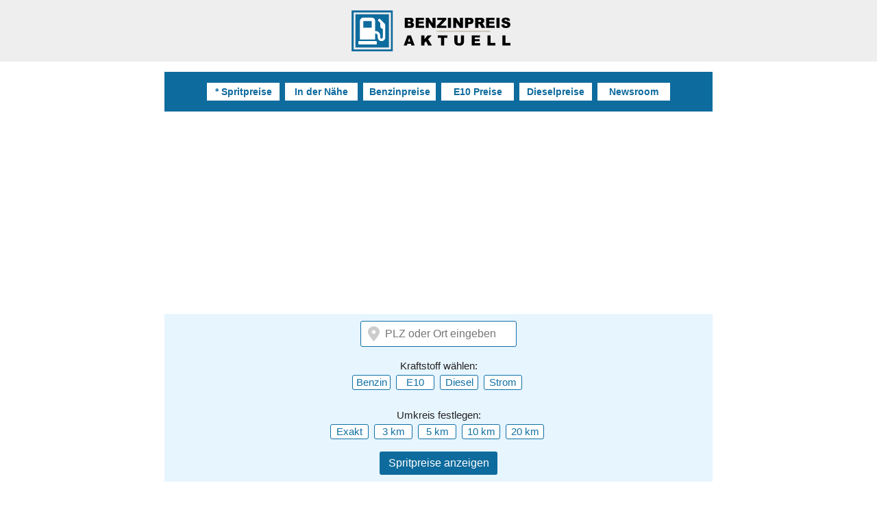

--- FILE ---
content_type: text/html; charset=UTF-8
request_url: https://www.benzinpreis-aktuell.de/
body_size: 5217
content:
<!DOCTYPE html>
<html lang="de">
<head>
<meta name="viewport" content="width=device-width, initial-scale=1.0, minimum-scale=1, maximum-scale=6"><meta name="theme-color" content="#fff"><link rel="icon" href="img/favi24.png"><link rel="manifest" href="/manifest.json"><link rel="preload" href="js/ba_1.00.js?v=15" as="script"><link type="text/css" href="css/bapured.css?u=A7" rel="stylesheet"><script async src="https://pagead2.googlesyndication.com/pagead/js/adsbygoogle.js?client=ca-pub-5434334717643549" crossorigin="anonymous"></script><title>Benzinpreis Aktuell ► Super, E10 & Diesel LIVE vergleichen</title>
<meta name="description" content="Aktuelle Preise von 15000 ⛽ Tankstellen vergleichen. Benzinpreis-Aktuell.de: Spritpreis Vergleich für Super, E10 und Diesel seit 2008. Jetzt billiger tanken!">
<meta name="robots" content="index,follow">
<script>var _paq = window._paq = window._paq || [];
  _paq.push(['trackPageView']);
  _paq.push(['enableLinkTracking']);
  (function() {
    var u="//www.benzinpreis-aktuell.de/analyse/matomo/";
    _paq.push(['setTrackerUrl', u+'matomo.php']);
    _paq.push(['setSiteId', '1']);
    var d=document, g=d.createElement('script'), s=d.getElementsByTagName('script')[0];
    g.async=true; g.src=u+'matomo.js'; s.parentNode.insertBefore(g,s);
  })();</script><link rel="canonical" href="https://www.benzinpreis-aktuell.de/">
<meta property="og:title" content="Aktuelle Benzinpreise &amp; Dieselpreise in Deutschland | Billig tanken">
<meta property="og:description" content="Aktuelle Preise von 15000 ⛽ Tankstellen vergleichen. Benzinpreis-Aktuell.de: Spritpreis Vergleich für Super, E10 und Diesel seit 2008. Jetzt billiger tanken!">
<meta property="og:type" content="website">
<meta property="og:url" content="https://www.benzinpreis-aktuell.de">
<meta property="og:image" content="https://www.benzinpreis-aktuell.de/opengraph/benzinpreis-aktuell-de.webp">
<meta property="og:image:type" content="image/webp">
<meta property="og:image:width" content="1200">
<meta property="og:image:height" content="630">
<meta name="twitter:site" content="@SpritpreiseDE">
<meta name="twitter:card" content="summary_large_image"></head>
<body id="benzinpreis-aktuell-de">
<div id="top"></div><div id="happening"></div><div id="header-ba"><div class="header header-a"><a href="./"><img src="img/benzinpreis_aktuell_de_v25.svg" alt="Benzinpreis-Aktuell.de" title="Benzinpreis-Aktuell.de - Spritpreise vergleichen" class="logo"></a></div></div><!--<div class="r89-desktop-billboard-atf"></div>--><div id="nav24top" class="nav24x"><nav class="nav24i"><a href="./" title="Benzinpreis Aktuell">* Spritpreise</a>
<a href="umgebung" title="Geöffnete Tankstellen in meiner Nähe">In der Nähe</a>
<a href="benzinpreise" title="Benzinpreise Deutschland">Benzinpreise</a>
<a href="e10-entwicklung" title="E10 Preise Deutschland">E10 Preise</a>
<a href="dieselpreise" title="Dieselpreise Deutschland">Dieselpreise</a>
<a href="newsroom" title="Newsroom">Newsroom</a>
</nav></div><div id="spritpreis-vergleich" class="baout2">
<header class="mt_24">
<div id="searchengine">
<div id="searchinner" class="centerit">
<input type="search" id="searchbeta" placeholder="PLZ oder Ort eingeben" value="">
<input id="searchbetahidden" type="hidden" value="">
<div id="searchbetar"></div>
<strong class="nextsb">Kraftstoff wählen:</strong>
<div class="selector">
 <span class="selecte select-sorte " title="Benzinpreise vergleichen">Benzin</span>
 <span class="selecte select-sorte " title="E10-Preise vergleichen">E10</span>
 <span class="selecte select-sorte " title="Dieselpreise vergleichen">Diesel</span>
 <span class="selecte select-sorte " title="Ladesäulen anzeigen">Strom</span>
</div>
<strong class="nextsb">Umkreis festlegen:</strong>
<div class="selector">
 <span class="selecte select_xs select-uk " data-uk="0">Exakt</span>
 <span class="selecte select_xs select-uk " data-uk="3">3 km</span>
 <span class="selecte select_xs select-uk " data-uk="5">5 km</span>
 <span class="selecte select_xs select-uk " data-uk="10">10 km</span>
 <span class="selecte select_xs select-uk " data-uk="20">20 km</span>
</div>
<button id="searchpricesbeta" class="tfx2 newbtn">Spritpreise anzeigen</button>
</div>
<div id="searchrequest"></div>
</div>
<aside style="border:1px solid #0e6b9d;padding:18px;background:#ffff7f;border-radius:4px;margin:24px auto;text-align:center">
<strong style="font-weight:bold;font-size:110%;line-height:1.25;display:block;margin-bottom:16px">Jahresende heißt: Vergleichen, wechseln und sparen!</strong>
<ul>
<li style="display:inline-block"><a title="Jetzt KFZ-Versicherungen vergleichen" style="padding:6px;background:#eb0076;color:#fff;font-weight:bold;margin-right:6px" href="https://www.tarifcheck.com/GX3l2Xl" target="_blank">KFZ Versicherung</a></li>
<li style="display:inline-block"><a title="Jetzt Strompreise vergleichen" style="padding:6px;background:#eb0076;color:#fff;font-weight:bold;margin-right:6px" href="https://a.check24.net/misc/click.php?pid=116314&aid=18&deep=stromanbieter-wechseln&cat=1">Strom</a></li>
<li style="display:inline-block"><a title="Jetzt Preise von Gas-Anbietern vergleichen" style="padding:6px;background:#eb0076;color:#fff;font-weight:bold;margin-right:6px" href="https://a.check24.net/misc/click.php?pid=116314&aid=18&deep=gasanbieter-wechseln&cat=3">Gas</a></li>
</ul>
</aside><h1 class="h2024a">Benzinpreise Aktuell</h1>
<ul class="spritpreise-3 centerit">
<li class="bb blue tfx2">SUPER<strong class="p3">1.78 €</strong></li>
<li class="bb green tfx2">E10<strong class="p3">1.72 €</strong></li>
<li class="bb redb tfx2">DIESEL<strong class="p3">1.67 €</strong></li>
</ul>
</header>
<p class="sxi centerit">
Im bundesweiten Schnitt kostet Super Benzin aktuell 1,78 €, für E10 zahlt man 1,72 € und Diesel
kostet 1,67 € pro Liter. Die Spritpreise werden alle fünf Minuten aktualisiert. Beachten Sie auch den <a href="trend" title="24 Stunden Trend Spritpreise">24-Stunden Trend</a>! 
</p>
<section>
<h2 class="h2024a">Benzinpreise der letzten 14 Tage*</h2>
<table class="stbl">
 <thead>
  <tr>
   <th>Datum</th>
   <th>Benzin</th>
   <th>E10</th>
   <th>Diesel</th> 
  </tr>
 </thead>
 <tbody>
<tr>
	<td><time datetime="2026-01-16">Heute*</time></td>
	<td>1,724 €</td>
	<td>1,670 €</td>
	<td>1,578 €</td>
	</tr><tr> 
	<td><time datetime="2026-01-15">15.01.2026</time></td>
	<td>1,790 €</td>
	<td>1,734 €</td>
	<td>1,684 €</td>
	</tr><tr> 
	<td><time datetime="2026-01-14">14.01.2026</time></td>
	<td>1,789 €</td>
	<td>1,732 €</td>
	<td>1,676 €</td>
	</tr><tr> 
	<td><time datetime="2026-01-13">13.01.2026</time></td>
	<td>1,785 €</td>
	<td>1,728 €</td>
	<td>1,671 €</td>
	</tr><tr> 
	<td><time datetime="2026-01-12">12.01.2026</time></td>
	<td>1,783 €</td>
	<td>1,727 €</td>
	<td>1,673 €</td>
	</tr><tr> 
	<td><time datetime="2026-01-11">11.01.2026</time></td>
	<td>1,788 €</td>
	<td>1,731 €</td>
	<td>1,677 €</td>
	</tr><tr> 
	<td><time datetime="2026-01-10">10.01.2026</time></td>
	<td>1,781 €</td>
	<td>1,726 €</td>
	<td>1,672 €</td>
	</tr><tr> 
	<td><time datetime="2026-01-09">09.01.2026</time></td>
	<td>1,773 €</td>
	<td>1,718 €</td>
	<td>1,665 €</td>
	</tr><tr> 
	<td><time datetime="2026-01-08">08.01.2026</time></td>
	<td>1,767 €</td>
	<td>1,711 €</td>
	<td>1,660 €</td>
	</tr><tr> 
	<td><time datetime="2026-01-07">07.01.2026</time></td>
	<td>1,771 €</td>
	<td>1,715 €</td>
	<td>1,665 €</td>
	</tr><tr> 
	<td><time datetime="2026-01-06">06.01.2026</time></td>
	<td>1,773 €</td>
	<td>1,716 €</td>
	<td>1,666 €</td>
	</tr><tr> 
	<td><time datetime="2026-01-05">05.01.2026</time></td>
	<td>1,774 €</td>
	<td>1,716 €</td>
	<td>1,664 €</td>
	</tr><tr> 
	<td><time datetime="2026-01-04">04.01.2026</time></td>
	<td>1,770 €</td>
	<td>1,714 €</td>
	<td>1,659 €</td>
	</tr><tr> 
	<td><time datetime="2026-01-03">03.01.2026</time></td>
	<td>1,770 €</td>
	<td>1,712 €</td>
	<td>1,658 €</td>
	</tr><tr> 
	<td><time datetime="2026-01-02">02.01.2026</time></td>
	<td>1,759 €</td>
	<td>1,703 €</td>
	<td>1,648 €</td>
	</tr><tr> 
	<td><time datetime="2026-01-01">01.01.2026</time></td>
	<td>1,748 €</td>
	<td>1,691 €</td>
	<td>1,638 €</td>
	</tr> 
</tbody>
</table>
<p class="sxi centerit"><strong class="isstrong">WICHTIGER HINWEIS:</strong> Da es im Monat September einen Fehler in unserem System gab, wurden zuletzt 0-Werte (0,000 €) für die vergangenen 14 Tage
ausgegeben. Das System wurde nun aktualisiert, die Spritpreise der vergangenen 14 Tage stehen wieder zur Verfügung. Bitte beachten Sie, dass es sich aktuell nur um gerundete Werte handelt. Ab dem
10. Oktober stellen wir Ihnen wieder exakte Preisdaten zur Verfügung. Siehe auch: <a href="benzinpreise">Benzinpreise</a> und <a href="dieselpreise">Dieselpreise</a>.</p> 
<p class="sxi centerit">Hinweis*: die Benzinpreise von heute werden alle 15 Minuten aktualisiert und sind erst am Folgetag fix. Statistiken, Diagramme und Prognosen finden Sie 
auch unter folgenden Links:</p>
<nav class="subnavi">
<a href="heute" title="Spritpreise heute">Preisentwicklung Heute</a> 
<a href="trend" title="24 Stunden Trend">24 Stunden Trend</a>
<a href="super-benzin-24" title="Benzinpreise Trend 24 Monaten">Benzinpreise 36 Monate</a>
<a href="super-e10-24" title="E10-Preise Trend 24 Monaten">E10-Preise 36 Monate</a>
<a href="diesel-24" title="Dieselpreise Trend 24 Monaten">Dieselpreise 36 Monate</a>
</nav>
</section>
<article class="chargersquares"> 
<h3 class="h2024a">Über Benzinpreis-Aktuell</h3>
<p>Mit <strong class="isstrong">Benzinpreis Aktuell</strong> finden Sie die <a href="umgebung" title="Tankstellen in meiner Nähe anzeigen">die günstigste Tankstelle in Ihrer Nähe</a>. Seit über 15 Jahren vergleichen Sie mit uns
die <strong class="isstrong">aktuellen Diesel-, E10- und Benzinpreise</strong> an über 15000 Tankstellen in Deutschland.</p>
<p>Durch die Anbindung an die offizielle
<a href="https://www.bundeskartellamt.de/DE/Aufgaben/MarkttransparenzstelleFuerKraftstoffe/TankApps/tankapps_node.html" target="_blank">Markttransparenzstelle für Kraftstoffpreise</a> (kurz: MTS-K), können Sie bei uns
<strong class="isstrong">alle Kraftstoffpreise in Echtzeit</strong> abfragen und vergleichen. Darüber hinaus bieten wir Ihnen viele Statistiken, Prognosen, Zusatzinfos und einen
einfachen <a href="spritrechner-online" title="Spritrechner für die Berechnung von Fahrtosten">Spritrechner</a>. 
</p>
<p>Auch das Thema <strong class="isstrong">E-Mobilität</strong> gewinnt bei uns mehr und mehr an Bedeutung. Auf Datenbasis der <a href="https://www.bundesnetzagentur.de/DE/Fachthemen/ElektrizitaetundGas/E-Mobilitaet/start.html">
Bundesnetzagentur</a> können Sie bei uns daher nicht nur die Tankstellenpreise abfragen, sondern auch <a href="ladepunkt-finder">Ladepunkte finden</a>.</p> 
<p>Kurz: Mit Benzinpreis-Aktuell können Sie nicht nur die <strong class="isstrong">günstigste Tankstelle in Ihrer Nähe finden</strong>, sondern auch feststellen,
zu welcher Tageszeit die Spritpreise am billigsten sind. 
<p>Benzinpreis-Aktuell.de bietet eine umfassende Übersicht über die <a href="https://www.benzinpreis-aktuell.de">aktuellen Kraftstoffpreise</a> in Deutschland und <a href="kraftstoffpreise-europa">Europa</a>. Die Seite enthält Informationen zu den durchschnittlichen Preisen für Benzin, Diesel und E10, die regelmäßig aktualisiert werden. Sie zeigt auch regionale <a href="trend">Preisunterschiede und Trends</a> wie die tageszeitabhängige Schwankung der Kraftstoffpreise.</p>
</article>
<section class="chargersquares">
<h3 class="h2024a">FAQ Spritpreise Deutschland</h3>
<p><strong class="isstrong">Frage: Was kostet Benzin in Deutschland?</strong><br> 
Antwort: Der Benzinpreis liegt im Schnitt bei 1.78 € pro Liter.</p>
<p><strong class="isstrong">Frage: Was kostet Super E10 in Deutschland?</strong><br> 
Antwort: Aktuell zahlt man im Schnitt 1.72 Euro für einen Liter Super E10.</p>
<p><strong class="isstrong">Kann mein Auto E10 tanken?</strong><br>
Antwort: Grundsätzlich können PKWs, die Benzin tanken und nach 2012 produziert wurden, auch mit E10 betankt werden. Weitere Infos erhalten Sie bei der <a href="https://www.dat.de/e10/" target="_blank">DAT</a>.</p>
<p><strong class="isstrong">Frage: Was kostet Diesel in Deutschland?</strong><br> 
Antwort: Aktuell zahlt man im Schnitt 1.67 Euro für einen Liter Diesel.</p>
</section>
<nav class="chargersquares"><h4 class="h2024a">Auch interessant</h4><div class="subnavi">
<a href="trend">24 Stunden Trend</a><a href="umgebung">Spritpreise in der Nähe</a><a href="spritrechner-online">Spritrechner</a><a href="wo-billig-tanken">Wo tankt man aktuell billig?</a>
<a href="artikel-143-neues-nummernschild-online-beantragen-alle-schritte-von-der-bestellung-bis-zur-montage.html">BLOG: Neues Nummernschild online beantragen: Alle Schritte von der Bestellung bis zur Montage</a><a href="artikel-142-mobilitaetswende-privat-was-sich-im-alltag-aendert-wenn-das-eigene-auto-nicht-mehr-vor-der-tuer-steht.html">BLOG: Mobilitätswende privat: Was sich im Alltag ändert, wenn das eigene Auto nicht mehr vor der Tür steht</a></div></nav><div class="r89-desktop-InContent"></div><div class="r89-mobile-rectangle-infinite"></div><!-- Ende Bouter --></div>
<div id="footer2">
<footer>
   <div id="footer2i">
   <h3 id="mehr-angebote">NAVIGATION</h3>
   <div class="footy">
   <h4>Quick-Links</h4>
   <nav>
   <a href="./" title="Benzinpreise Aktuell">Startseite | PLZ-Suche</a>
   <a href="heute">Tagesverlauf</a>
   <a href="trend">24 Stunden Trend</a>
   <a href="spritrechner-online">Spritrechner online</a>
   <a href="spritrechner">Fahrtkosten & Routenplan</a>
   <a href="ortsliste">Orte & Tankstellen</a>
   </nav>
   </div> 
       <div class="footy">
   <h4>Kraftstoffpreise</h4>
   <nav>
   <a href="benzinpreise">Benzinpreise</a>
   <a href="e10-entwicklung">E10 Preise</a>
   <a href="dieselpreise">Dieselpreise</a>
   <a href="umgebung">Spritpreise in der Nähe</a>
   <a href="wo-billig-tanken">118 Städte im Vergleich</a>
   <a href="kraftstoffpreise-europa">Spritpreise in Europa</a>
   </nav>
   </div>
   <div class="footy">
   <h4>Infos & News</h4>
   <nav>
   <a href="newsroom">Blog & Newsroom</a>
   <a href="app">Spritpreise App</a>
   <a href="germany-current-prices-fuel-gasoline" lang="en">Infos in english language</a>
   <a href="info-en" lang="en">Other languages</a>
   </nav>
   </div>
   <div class="footy">
   <h4>Kontakt und Rechtliches</h4>
   <nav>
   <a href="about-us">Über uns</a>
   <a href="kontakt">Kontakt</a>
   <a href="impressum">Impressum</a>
   <a href="datenschutz">Datenschutz</a>
   </nav>
   </div>
   <div class="footy">
   <h4>Quellen / Datenlieferant</h4>
   <p>Benzinpreis-Aktuell.de ist ein zugelassener Verbraucherinformationsdienst (VID) der Markttransparenzstelle für Kraftstoffe (MTS-K) und bezieht alle Spritpreise und Tankstellendaten von dieser.
   Weitere Informationen:<br>
   <a href="https://www.bundeskartellamt.de/DE/Aufgaben/MarkttransparenzstelleFuerKraftstoffe/MTS-K_Infotext/mts-k_node.html">Bundeskartellamt » MTS-K</a></p>
   </div>
   <div class="footy">
   <h4>Herausgeber</h4>
   <p>Benzinpreis-Aktuell.de<br>Christoph Drahn<br>Am Brandplatz 6<br>D-34128 Kassel<br>Telefon: 0561/83098850<br>Email: service@benzinpreis-aktuell.de<br>USt-IdNr.: DE287525748</p> 
   </div> 
   </div>
</footer>
</div><div id="kleber" style="display:none"><div class="ikleber"><p>Benzinpreis-Aktuell.de</p><a href="#top"><img src="img/nav-seitenanfang.svg" alt="Top" title="Zum Seitenanfang"></a><a href="#footer2"><img src="img/navigation.svg" alt="Navi" title="Navigation"></a></div></div><script src="js/ba_1.00.js?v=15"></script><script type="application/ld+json">{"@context": "https://schema.org","@type": "WebSite","url": "https://www.benzinpreis-aktuell.de/","potentialAction": {"@type": "SearchAction","target": { "@type": "EntryPoint","urlTemplate": "https://www.benzinpreis-aktuell.de/s.php?query={search_term_string}" }, "query-input": "required name=search_term_string"}}</script>
</body>
</html>

--- FILE ---
content_type: text/html; charset=utf-8
request_url: https://www.google.com/recaptcha/api2/aframe
body_size: 265
content:
<!DOCTYPE HTML><html><head><meta http-equiv="content-type" content="text/html; charset=UTF-8"></head><body><script nonce="7z7nJtymE7t34CaW94y2MQ">/** Anti-fraud and anti-abuse applications only. See google.com/recaptcha */ try{var clients={'sodar':'https://pagead2.googlesyndication.com/pagead/sodar?'};window.addEventListener("message",function(a){try{if(a.source===window.parent){var b=JSON.parse(a.data);var c=clients[b['id']];if(c){var d=document.createElement('img');d.src=c+b['params']+'&rc='+(localStorage.getItem("rc::a")?sessionStorage.getItem("rc::b"):"");window.document.body.appendChild(d);sessionStorage.setItem("rc::e",parseInt(sessionStorage.getItem("rc::e")||0)+1);localStorage.setItem("rc::h",'1768581424332');}}}catch(b){}});window.parent.postMessage("_grecaptcha_ready", "*");}catch(b){}</script></body></html>

--- FILE ---
content_type: text/css
request_url: https://www.benzinpreis-aktuell.de/css/bapured.css?u=A7
body_size: 7911
content:
#getpwa{padding:12px 0;margin:24px 0;background-color:#c30d0d;text-align:center;font-size:125%;cursor:pointer;color:#fff;font-weight:700;display:none}.loader9,.tankstelle,.vm1{position:relative}#searchbetar span,.ba-as-in,.basebtn *,.breadcrumb *,.e-aktuell *,.e-option *,.header,.kraftstoff,.mobilenav a *,.newbtn *,.ns_options a,.preis-5 *,.vm3{vertical-align:middle}#co2 a span,#dsgvo_v2i a,.div-1,.e-content h4,.e-h2,.e-otimes strong,.e-price span,.e-x h3,.ft_dsgvo_main,.isstrong,.preis-5 *,.t-address strong,.t-preis em,.t-preis strong,th{font-weight:700}#article-page .pubcut,.h1bish3{border-bottom:1px solid #c8c8c8}.noform textarea,.stbl{font-family:sans-serif}.infobox-gen strong,.kontakt_label span,.topts a,.topts span{font-variant:small-caps}#article-page p a,.aktion-ts a,.bateas p a,.bc2 a:hover,.blo8 p a,.e-x p a,.footy nav a:hover,.footy p a,.hoverline:hover,.maininfo-page2 p a,.simplist li a,.sxi a,a.ks:hover,table a{text-decoration:underline}#co2 a:hover span,#navigation,#selector100,*{color:#000}a{text-decoration:none}label{color:#555}.basebtn *,.cookie-opt,.e-selector select,.kontakt_input .kontakt_val,.kraftstoff,.lp_btn,.newbtn,.pointer,.teurer-preis-5 *{cursor:pointer}#cookie-info,#happening{position:fixed;width:100%;top:0;left:0}#article-page .pubinfo,#article-page h1,#cookie-info p,#dieselpreise-benzinpreise,#footer,#footer2i,#header-ba,#searchbetar span,#searchpricesbeta,.ba-as-2018,.ba-section,.billig-tanken,.breadcrumb,.centerit,.city,.e-aktuell,.e-price,.e-selector,.e-selector select,.e-wrapper-full,.fixercenter,.go2n,.h1-line,.h2023,.h800,.happening,.happening *,.ketten,.kontakt_label,.legendex,.lp_body,.maininfo-page,.navline-desktop,.navline-mobile,.ns_h,.ns_newsquare .ns_price,.ns_options a,.selecte,.t-preis,.tstrong{text-align:center}*{margin:0;padding:0;border:0;line-height:1;font-size:100%;vertical-align:baseline;list-style-type:none;font-weight:400;font-style:normal;outline:0;resize:none;font-family:Arial,sans-serif;font-display:block}.respimg{display:block;margin:0 auto;max-width:100%}#happening{background-color:#144c68;z-index:100}.spinner,.spinneraa{width:38px;height:38px;border-radius:50%;margin:0 auto 12px}#navigation,.vm1,.vm2{height:100%}.happening{padding:32px 16px}.happening *{color:#fff;display:block}#searchbetar span,.breadcrumb *,.e-aktuell *,.e-option *,.e-otimes em,.e-p1,.e-p2,.im,.imglink,.loader9,.newbtn *,.ns_options a,.ns_p a,.preis-5 *,.selecte,.spinner,.spinneraa,.t-preis em,.t-preis strong,.ts-bubble{display:inline-block}.rotate{-webkit-animation:1.1s linear infinite rotate;animation:1.1s linear infinite rotate}@-webkit-keyframes rotate{to{-webkit-transform:rotate(360deg)}}@keyframes rotate{to{transform:rotate(360deg)}}.spinner{box-shadow:inset -1px 0 0 1px #fff}.spinneraa{box-shadow:inset -1px 0 0 1px #0e6b9d}.happening em{line-height:1.35em}.baouter{width:96%;max-width:800px;margin:1rem auto;min-width:312px}.ba-section{clear:both;padding:0}.e-otimes strong,.spritpreis-line strong{float:right}.h1bish3{color:#333;font-size:125%;margin-bottom:9px;padding-bottom:9px}.topmargin{margin-top:3rem;border-bottom:0}.vm1{min-height:100%}.vm2{display:table;width:100%}.vm3{display:table-cell}.tfx2{-webkit-transition:.2s;-moz-transition:.2s;-o-transition:.2s;-ms-transition:.2s;transition:.2s}.tfx4{-webkit-transition:.4s;-moz-transition:.4s;-o-transition:.4s;-ms-transition:.4s;transition:.4s}.tfx6{-webkit-transition:.6s;-moz-transition:.6s;-o-transition:.6s;-ms-transition:.6s;transition:.6s}.tfx9{-webkit-transition:.9s;-moz-transition:.9s;-o-transition:.9s;-ms-transition:.9s;transition:.9s}.tfx20{-webkit-transition:2s;-moz-transition:2s;-o-transition:2s;-ms-transition:2s;transition:2s}.is-button-dark *{color:#fff;display:inline-block;margin:0 5px}.ba-section{width:96%;min-width:312px;max-width:1900px;margin:3rem auto}.basebtn span,.t-preis *{color:#fff!important}.pointer:hover{opacity:.8;box-shadow:0 1px 2px rgba(0,0,0,.3)}.ba-btn{padding:9px 4px 7px;background:#f65d7c;text-shadow:0 1px 1px rgba(0,0,0,.3);border:1px solid #f65d7c}.ba-btn i,.bateas nav a,.bateas p{font-size:90%}@media(max-width:720px){.logo{display:block!important;height:38px;width:161px}.menu-trigger{display:inline-block!important;width:auto!important}.menu-trigger span{display:none}}.menu-trigger{background-color:#3e3e3e;display:block;width:160px;padding:9px 3px 7px;margin:0 auto}@media (max-width:799px){.kraftstoffsorten,.preise-suchen{margin:12px auto!important;display:block!important}#navigation-desktop{display:none}}.ba-as-in,.basebtn *,.kraftstoff,.ks{display:inline-block}#navigation-top,#spritpreis-vergleich,.baout2{width:100%;max-width:800px;margin:0 auto}.search-wrapper{width:92%;margin:0 auto;background-color:#fff;border:1px solid #eee}.kraftstoffsorten,.preise-suchen{text-align:center;margin:0 18px;display:inline-block}.newbtn,nav.other{text-align:left}.kraftstoff{padding:8px 7px;background-color:#3e3e3e}.kraftstoff *{font-size:17px!important;margin:0 3px!important}#dsgvo_v2,.basebtn:hover,.innermapx a,.ketten:hover{background-color:#0e6b9d}#footer,.h1-line{background-color:#fff}.explainer{margin:18px 0;font-size:90%;line-height:1.5em;color:#666}#article-page ul li a,.bigplainer a,.chargersquares p a,.explainer a,.infobox-gen p a{color:#0e6b9d;text-decoration:underline}.bigplainer{font-size:110%;line-height:1.55em}#footer{margin-top:25px;padding:6rem 0 0}.footer-inner{margin:20px auto;width:98%;max-width:800px;padding-top:16px;font-size:90%}.footer-inner span{color:#333;font-weight:700;font-size:150%}.footer-inner *{color:#333;line-height:1.5em}.footer-inner i{display:block;margin:0 auto 12px;font-size:30px}#navigation{z-index:99;top:0;right:-226px;width:225px;background-color:#0e6c9f}#navigation *,.footy nav a:hover,.ketten:hover,.navline a:hover i{color:#fff}@media (max-width:480px){.h1-line{padding:10px!important}.e-option span{display:none!important}.billig-tanken{font-size:.75em!important;line-height:1.3em!important}}.e-x *,.h1-line h1{line-height:1.5em}.h1-line{padding:1.3rem .8rem}.h1-line h1{font-size:1.75em;color:#3e3e3e}.h1-line strong{color:#3e3e3e;font-size:.9em}.tankstelle{height:92px;border-bottom:4px solid #f0f0f0}.e-left0,.e-otimes,.e-station:hover,.tankstelle:hover{background-color:#f2f2f2}.tankstelle:hover span,.tankstelle:hover strong{color:#df3535}.tankstelle:hover span{font-size:0}.tankstelle:hover img{height:0}.t-address,.t-preis{height:100%;position:absolute}.tankstelle:hover .t-preis{background-color:#df3535}.t-preis{top:0;left:0;width:90px;background-color:#414141}.t-preis strong{font-size:22px}.t-preis em{font-size:16px;vertical-align:text-top;margin-top:-6px;margin-left:2px}.tankstelle h3,.tankstelle h6{font-size:125%;color:#333;letter-spacing:1px;margin-left:3%}.preis-5{font-size:85%;margin:5px 0 0 3%}.preis-5 *{margin-right:5px;font-size:12px}.teurer-preis-5 *{color:#ff5359}.bester-preis-5 *{color:#3ab25a}.t-address{left:105px;top:0!important}@media (max-width:639px){.tankstelle{height:64px!important}.t-address{left:95px!important}.t-address img{height:20px!important}.t-address strong{margin:3px 0 0 5px!important;font-size:85%}.t-address span{font-size:9px!important}}.t-address img{display:block;height:30px;width:auto;margin:0}.t-address strong{color:#666;display:block;margin:7px 0 0 5px}.t-address span{display:block;margin:3px 0 0 5px;color:#999}.innermapx a,nav.other{display:block;margin-top:12px}#dieselpreise-benzinpreise a.l2-benzin{background-color:#0f70a5}.kontakt_text,.kontakt_wrap{height:48px;background-color:#f0f0f0;position:relative;margin:10px 0 15px}.kontakt_text{height:144px}.kontakt_input,.kontakt_label{padding:0 2%;border:1px solid #c8c8c8;position:absolute;height:100%;top:0}.kontakt_label{width:26%;left:0;border-right:0}.kontakt_input{width:66%;background-color:#fff;border-left:0;left:30%}.kontakt_input .kontakt_val{-webkit-appearance:none;-moz-appearance:none;text-indent:1px;display:block;width:100%;background-color:#fff!important}.kontakt_input .val_text{font-size:90%;line-height:1.5em;height:110px}.basebtn{padding:12px;background-color:#3e3e3e}.basebtn *{color:#fff;margin:0 4px}.e-p1,.e-p2,.ladepunkt,.spritpreise-jetzt-2{vertical-align:top}.ks{font-size:14px;margin-right:10px}a.ks{color:#0a415f}.innermapx{width:220px;padding:10px;background-color:#fff}.innermapx *{color:#666!important}.innermapx h4{font-size:110%;margin-bottom:3px}.innermapx a{width:180px;padding:9px 7px 8px;box-shadow:0 1px 1px rgba(0,0,0,.4);color:#fff!important;text-align:center}.go2n:hover,.innermapx a:hover{opacity:.6}.spritpreis-line{padding:5px;background-color:#fff;margin-top:6px}#selector100,.mobilenav{display:none}.a300{width:300px;margin:0 auto}.ns_nav{margin:19px 0}.array:hover{background:#c8edff}.aktion-ts a,.blo8 p a,.maininfo-page2 p a,.simplist li a,.sxi a{color:#0e6b9d}.array{height:80px;margin-bottom:5px;position:relative}.array-bd{position:absolute;height:100%;width:76%;left:24%}strong a{font-weight:700!important}.mobilenav a,.navline-desktop,.navline-mobile{background-color:#252525}.navline a:hover,.newbtn{border-bottom:1px solid #fff}.navline-desktop a{display:inline-block;color:#fff;font-weight:500;margin:0 11px;border-bottom:1px solid #252525;font-size:100%}.navline-mobile{padding:9px 0;margin:-15px auto 0;color:#fff;background:#0e6b9d}.div-3 img,.e-content p span,.fastup,.header,.header .logo,.img8,.lp_body img,.mobilenav a,.newbtn,.p3,.subnavi,.subnavi a,label{display:block}.mobilenav a{padding:11px;border-bottom:1px solid #575757}.mobilenav a:hover{background-color:#333}#header-ba,.newbtn,.newbtn:hover,.ns_nav a:hover,.ns_newsquare:hover{background-color:#fff}.mobilenav a *{color:#fff;display:inline-block;margin:0 6px}.header{width:100%;padding:15px 0;background:#eee}@media(max-width:860px){.autocontent{min-height:300px;width:auto;background:#f1f2f1;margin:20px auto}}.header .logo{height:60px;width:auto;width:254px;margin:0 auto}.newbtn{color:#fff;padding:3px 0;margin:6px 0 0}.newbtn *{color:#666;font-size:95%;margin:0 5px}.newbtn:hover{border-bottom:1px solid #d01313;color:#d01313}.top36{margin-top:36px}.top-36{margin-top:-20px}#co2 a span,.e-price span,.e-x p{color:#333}.ba-as-2018{margin:10px 0;padding:0}.ba-as-xs{margin:5px 0 10px}.ba-as-in{margin:0 3%;min-width:300px}.e-h2{font-size:135%;margin:32px 0 16px;color:#469dcc;line-height:1.45em}@media (max-width:760px){#chart{height:200px!important}}#chart{height:350px}#article-page h4,.e-p1,.ns_h{font-size:150%}.e-selector select{display:block;width:270px;padding:12px;margin:16px auto;background-color:#d9edf8;border:1px solid #0e6b9d;border-radius:6px}.e-selector select:hover{box-shadow:0 0 5px rgba(0,0,0,.25)}.e-wrapper-full{width:96%;min-width:308px;max-width:1760px;margin:32px auto}.e-table{width:100%;max-width:800px;overflow-x:scroll;margin:0 auto}#searchengine,.e-price{margin-top:16px}.e-table tr:hover{background-color:#ffdbdd!important}.e-station{position:relative;background-color:#fbfbfb;min-height:50px;border-bottom:1px solid #f0f0f0}.e-p2{font-size:90%;margin-top:-2px;margin-left:2px}.e-left0{padding:12px!important;border-left:6px solid #c8c8c8;margin:15px 0}.e-times{padding:9px!important;margin:5px 0!important}.e-otimes{text-align:left!important;padding:10px;margin:2px 0}.e-otimes *{color:#333;font-size:.9em}.e-top24,.mt_24{margin-top:24px}.eb12{margin-bottom:12px}.e-content{padding:12px 12px 12px 27%}.e-content *{line-height:1.55em;color:#414141;font-size:95%}.e-content h4{color:#333;margin-bottom:6px}.e-options,.topts{margin-top:7px}@media (min-width:960px) and (max-width:1180px){.e-option span{display:none!important}}.e-option{padding:6px;border-radius:4px;background-color:#414141}.e-option:hover,.lp_btn:hover{opacity:.75}.e-option *{color:#fff;margin:0 3px}#article-page p{margin-bottom:30px;line-height:1.75;color:#252525}.e-red{background-color:#f06970}.e-green{background-color:#6faf99}.e-blue{background-color:#6f97af}.e-aktuell{background-color:#fff;font-size:140%;padding:22px 5px}.e-aktuell *{color:#fff;margin:0 5px}.e-aktuell strong{font-size:125%;border:1px solid #f1f1f1;padding:7px;background-color:#a2c789}.e-x h3,.e-x p{margin-bottom:.75em}.e-x h3{color:#f06970;font-size:120%}.e-x p a{color:#50b17f}.ft_dsgvo{margin-bottom:40px}.ft_dsgvo_main{color:#1b4d68;font-size:180%;margin-bottom:18px}.ft_dsgvo_strong{display:block;line-height:1.5em;margin-bottom:4px}.m15,.mt15{margin-top:15px}#dsgvo_v2{z-index:33;left:0;width:100%;border-top:3px solid #197fb7}#dsgvo_v2i{padding:15px 0;margin:0 auto;width:95%;max-width:1080px}.b800{max-width:800px;width:92%}#dsgvo_v2i img{float:right;width:48px;height:auto;margin:0 0 7px 7px}#dsgvo_v2i a,#dsgvo_v2i p,#dsgvo_v2i strong{color:#fff;line-height:1.4em}#dsgvo_v2i strong{font-size:14px;display:block;margin-bottom:7px}#dsgvo_v2i p,label{font-size:13px}.b800,.c800{margin:25px auto}.c800{width:90%;max-width:860px;height:1px;background-color:#c8c8c8}#co2 a{background:#f1f1f1;display:block;padding:6px;margin:3px 0;line-height:1.3}.blo8 *{color:#777;line-height:1.6em}.blo8 h1,.blo8 h2{font-size:140%;margin:32px 0 16px;color:#0e6b9d}.blo8 p{margin-bottom:24px}.img8{margin:24px auto;max-width:100%}.billig-tanken{color:#333;margin-top:-7px;font-size:1em;line-height:1.4em}.aktion-ts *{line-height:1.6em;color:#777}#article-page h1,.fastup,.imglink,.lheight,.shs{line-height:1.25}.aktion-ts strong{color:#0e6b9d;font-size:120%}.div-2 strong,.station-header h1,.station-header h2{color:#252525}.ketten{display:inline-block;background-color:#ececec;margin:0 10px 10px 0;padding:10px;width:124px;font-size:95%}.tankstellenpreise{width:100%;position:relative;height:145px}@media (max-width:639px){.tankstellenpreise{height:188px}}.div-1{padding:4px 0;background-color:#f65d7c;color:#fff;margin-bottom:6px;border-radius:9px}.loader9{width:20px;height:20px}.loader9::after,.loader9::before{content:'';box-sizing:border-box;width:20px;height:20px;border-radius:50%;border:2px solid #f65d7c;position:absolute;left:0;top:0;animation:2s linear infinite animloader}.loader9::after{animation-delay:1s}@keyframes animloader{0%{transform:scale(0);opacity:1}100%{transform:scale(1);opacity:0}}.div-2{padding:9px 0}.div-2 strong{font-size:180%;font-weight:800}.div-2 sup{font-weight:700;font-size:110%}.div-3{margin:0 0 6px}.div-3 img{width:30px;height:30px;margin:3px auto}.city{padding:11px 0;background:#505050;font-size:115%;font-weight:500;color:#fff;margin-top:32px}.city h1,.city h2,.city h3{color:#fff;margin:0;padding:0}.devhl{font-size:3em}.fastup{padding:8px;margin:5px auto;font-size:95%;color:#333}#co2 a:hover,.maininfo-page{background:#fff}.fastup:hover{background:#777;color:#fff}.maininfo-page{width:100%;margin-bottom:22px}.maininfo-page p{padding:2%;margin:0 auto;line-height:1.5em;width:90%;max-width:800px}.maininfo-page p a{display:block;width:90%;max-width:320px;min-width:270px;padding:8px 4px;color:#fff;background:#0e6b9d;font-weight:700;margin:2% auto 0;border-radius:12px}.x800{width:96%;max-width:800px;margin:0 auto}.station-brand{display:block;width:30%;max-width:130px;height:auto;margin:10px auto 0}#co2,.fixer800{max-width:800px}.fixer800{margin:0 auto;width:98%}.fixer800i{padding:12px}.fixer800m{padding:24px 12px}#co2{width:100%;margin:10px auto}.mt20{margin:20px 0}@keyframes lds-dual-ring{0%{transform:rotate(0)}100%{transform:rotate(360deg)}}.basebtn .im{color:#fff!important;font-size:20px!important}h3{margin-top:38px!important}.spritpreise-jetzt-0 h1,label{margin-bottom:5px;font-weight:700}.spritpreise-jetzt{width:100%;max-width:840px;margin:10px auto}.spritpreise-jetzt-1{display:inline-block;width:74%}.spritpreise-jetzt-2{width:24%;display:inline-block;text-align:right}.spritpreise-jetzt-2 .station-brand{display:inline-block!important;width:80%;margin:8px 8px 0 0!important}.spritpreise-jetzt-0{padding:2%;height:96%}.spritpreise-jetzt-0 h1{font-size:100%}.spritpreise-jetzt-0 p{font-size:10px;line-height:14px}@media (min-width:800px){#navigation-mobile{display:none}#navigation-desktop{padding:12px 0}.spritpreise-jetzt-0 h1{font-size:135%;margin-bottom:8px}.spritpreise-jetzt-0 p{font-size:14px;line-height:20px}.spritpreise-jetzt{margin:26px auto}}.station-header,.unit25{margin:25px 0}.station-header h2{font-size:18px;font-weight:700;margin:6px 0}.maininfo-page2 p{padding:1.5%;line-height:1.5}.legendex span{display:inline-block;padding:5px;margin:0 1px;color:#fff;background:#c7c7c7;font-size:80%;font-weight:700}#article-page p strong{font-weight:700;color:#252525}#searchengine strong.nextsb,aside{margin-top:20px}#dieselpreise-benzinpreise a{display:inline-block;text-align:center;width:38%;margin:12px 2%;padding:10px 0;background-color:#252525;color:#fff;border-radius:7px}#dieselpreise-benzinpreise a.l2-diesel{background-color:#0fa529}.h2023{font-size:165%;margin:32px 0 12px;font-weight:700;color:#252525}@media (max-width:480px){.h2023{font-size:140%;margin:12px 0}}#article-page h1{margin-top:26px;font-size:190%;font-weight:700}#article-page .pubinfo{display:block;margin:10px auto 16px;color:#656569;line-height:1.25;font-size:75%;width:88%}#article-page .pubcut{width:200px;margin:12px auto 25px}#article-page p a{color:#0e6b9d!important}#article-page p a:hover{color:#c81884!important;text-decoration:none}#article-page ul{padding-left:8%}#article-page ul li{list-style-type:square;line-height:1.5;color:#252525;margin-bottom:13px}#article-page .responsive800{width:auto;max-width:100%;height:auto;margin:0 auto}#article-page h2,#article-page h3,#article-page h4{line-height:1.4;margin-bottom:16px}#article-page h2{font-size:170%}#article-page h3{font-size:160%}.infobox-gen{margin:20px auto;padding:14px;background-color:#f1f2f1}.infobox-gen strong{color:#ccc;display:block;font-size:20px;font-weight:700;margin-bottom:12px}.infobox-gen h2,.infobox-gen p{line-height:1.5;color:#252525}.infobox-gen span{font-size:12.5px;display:block;margin:19px 0}.infobox-gen h2{margin:12px 0;font-size:24px;font-weight:700}.infobox-gen .prethumb{float:right;margin:0 0 17px 17px;background:#fff;padding:2px;border:1px solid #c8c8c8}.go2n{display:block;width:174px;padding:9px 5px;margin-top:15px;background:#1ebcff;color:#fff;font-weight:700;font-size:90%;border-radius:2px;box-shadow:0 1px 2px rgba(0,0,0,.5)}#searchbetar,#searchengine,.chargerline{background:#e7f5ff}.chargerline{margin:25px 0 10px;padding:10px;font-size:135%;color:#252525}.ladepunkt{width:250px;min-height:230px;background-color:#f1f2f1;display:inline-block;margin:0 10px 10px 0}.lp_header{padding:6px;font-size:11px;color:#252525;border-bottom:1px solid #fff}.lp_body{padding:3%}.lp_body img{width:90px;height:auto;color:#00f;margin:0 auto 8px;opacity:.8}.lp_body strong{font-weight:700;font-size:110%;line-height:1.25;color:#252525}.chargersquares p{padding:10px;color:#252525;line-height:1.55}.lp_btn{color:#fff;background-color:#3a9ef6;padding:7px;border-radius:3px;box-shadow:0 1px 2px rgba(0,0,0,.4)}@media (max-width:800px){.maininfo-page p{font-size:77%;line-height:1.4em}.devhl{font-size:1.6em}#article-page .articlefull{margin:0 auto;width:92%}}.ns_p a{vertical-align:baseline;border-bottom:2px dotted #000}#searchbetar span,.selecte{background-color:#fff;cursor:pointer}.act,.actu{background-color:#0E6B9D;color:#fff!important}#searchengine{position:relative;padding:10px;margin-top:-18px}#searchengine strong{font-size:95%;margin-bottom:6px;display:block;color:#222}#searchengine input{width:228px;padding:9px 9px 9px 35px;border:1px solid #0f70a5;background-image:url(https://www.benzinpreis-aktuell.de/css/slob.svg);background-position:center left 7px;background-size:10%;background-repeat:no-repeat;border-radius:3px;color:#0f70a5}#searchbetar{position:absolute;width:96%}#searchpricesbeta,.ns_options a{background-color:#0e6b9d;color:#fff}#searchbetar span{width:20%;min-width:133px;margin:2px 2px 2px 0;padding:7px 4px;font-size:85%;font-weight:700;position:relative;height:100%;border-radius:3px;border:1px solid #0f70a5}#searchbetar span:hover{background-color:#0f70a5;color:#fff}.selecte{border:1px solid #0f70a5;border-radius:3px;padding:3px 0;margin:0 4px 9px 0;width:54px;color:#0f70a5;font-size:92%}#searchpricesbeta{display:inline-block;width:172px;padding:9px;margin-top:9px;border-radius:3px;border:0}#searchpricesbeta:hover{border:0;opacity:.7}.ns_h{margin:26px auto 13px}.ns_p{padding:10px;background:#f2fff4;line-height:1.4;border-left:2px solid #0fa529;font-size:95%}.ns_newsquare{margin:15px 0;background-color:#f1f2f1;position:relative;width:auto;padding:10px 10px 10px 105px;overflow:hidden}.ns_newsquare .ns_price{position:absolute;top:0;left:0;width:95px;height:100%;background:#fff;text-align:center;padding-top:12px}.ns_price em,.ns_price sup{display:inline-block;font-weight:bolder}.ns_price em{font-size:155%;vertical-align:bottom}.ns_price sup{vertical-align:top;margin-top:-5px}.ns_newsquare p{font-size:92%;line-height:1.5}.ns_options a{padding:5px;margin:5px;border-radius:5px;width:140px;font-size:85%;line-height:1.3}.caption-ul li,.footy p,.sxi{line-height:1.5}.ns_options a:hover{background-color:#f05172}.ns_nav a{display:block;padding:7px;width:90%;margin:3px auto;border-top-right-radius:5px;border-bottom-right-radius:5px;border-left:2px solid #0e6b9d;background-color:#effaff}.ns_newsquare img{width:auto;max-height:26px;max-width:62px;margin:0}@keyframes rotation{0%{transform:rotate(0)}100%{transform:rotate(360deg)}}#footer2{background:#252525;margin-top:36px;padding:45px 0}.breadcrumb{margin:12px 0}.breadcrumb *{margin:0 5px}.footy nav a{display:block;color:#e7e7e7;font-size:105%;margin:17px}.breadcrumb a{font-size:80%;font-weight:700;padding:5px;background:#fff;color:#0e6b9d;margin-bottom:6px;border:2px solid #0e6b9d}.breadcrumb a:hover{opacity:.7}.mt_32{margin-top:32px}.ablock{display:block}.bateas nav a,.caption-ul span,.footy{display:inline-block}#footer2i{width:94%;max-width:796px;margin:35px auto}.footy{vertical-align:top;padding:6px;margin:14px 21px;text-align:left;max-width:320px}.footy h4{margin:0 0 14px;color:#e7e7e7;font-size:110%;font-weight:700}.mstats,.p3,.sil em,.sil em sup,.subnavi a{font-weight:800}.bc2 a:before,.footy nav a::before{content:"» "}.footy p{color:#e7e7e7;font-size:85%}.footy p a{color:#bff0ff}#selector100{width:232px;padding:26px;top:2%;left:2%;z-index:99;position:fixed;background-color:#ebd62d;box-shadow:0 0 6px rgba(0,0,0,.3)}#selector100 .ipclose{float:right;display:inline-block;width:30px;height:30px;margin:-15px -15px 0 0;cursor:pointer}#selector100 .ip100{margin-top:11px;display:block;width:93%;padding:7px;border-radius:4px;background:#fff;font-size:90%}#selector100 strong{font-weight:700;font-size:90%}.convos{width:100%;height:180px}.ming,.slogo{display:block}#footer2i h3{font-size:160%;font-weight:700;margin-bottom:32px;color:#fff}.mob7{margin:7px auto}.caption-ul{margin:16px 0 0 25px;font-size:90%}.caption-ul li{list-style-type:disc}.caption-ul span{vertical-align:middle;padding:4px}span.price_h{background:#ffe7ec}span.price_l{background:#e8ffe7}span.price_b{background:#e1f1f1}.stbl{border-collapse:collapse;width:100%;font-size:90%}.stbl thead{background-color:#e7f5ff}.stbl td,.stbl th{text-align:left;padding:8px}tr:nth-child(2n){background-color:#f1f2f1}.slogo{width:34px!important;max-height:none!important;margin:11px auto 0 auto!important}.bateas{background:#0e6b9d;padding:15px}.bateas p,.bateas p a,.bateas p strong,.bateas p time{color:#fff;line-height:1.35}.bateas nav a{padding:7px;border:1px solid #fff;color:#fff;margin:0 7px 7px 0;border-radius:14px;text-decoration:none}.ming{width:12%;min-width:125px;margin:25px auto}.sil,.sil em sup{display:inline-block;vertical-align:top}.load14,.low,.ts-bubble{vertical-align:middle}.spritpreis-info{background:#0e6b9d;color:#fff;padding:7px 0 6px}.spritpreise-il{background:#fff;padding:9px 0}.sils{width:16%!important}.sil{margin:0!important;padding:0!important;width:25%}.sil h2{font-size:105%;margin-bottom:12px}.sil em{font-size:150%}.sil em sup{margin:-4px 0 0 1px;font-size:70%}.sil.pmark img{width:82%;max-width:50px}.sil span{display:block;margin-top:12px;padding:0 6px;font-size:9pt;line-height:1.4;color:#444}.sil span a{display:block;margin:9px auto 0;max-width:72px;padding:6px;color:#0e6b9d;border:1px solid #0e6b9d;border-radius:12px}.imglink,.ts-bubble{border:1px solid #eee}.xlsection{margin:48px 0}.mstats{font-size:11pt}.noform{padding:10px}.noform label{color:#666}.noform input,.noform textarea{display:block;margin:5px auto;width:85%;border:1px solid #666;padding:3px;font-size:80%}.noform textarea{font-size:100%;line-height:1.3;min-height:120px;margin-bottom:22px}.ts-bubble small,.xstats{color:#666;font-size:9pt}input.i-inactive{background:#f3f3f3;color:#666}.xstats{display:block;margin-bottom:8px}.sem{font-size:11pt!important}.shs{font-size:120%!important}.imglink{max-width:112px;margin:1%;padding:7px 6px 7px 28px;font-size:80%;background-position:left 4px center;background-repeat:no-repeat;color:#333;background-size:21px 21px}.imglink:hover{border:1px solid #303030;padding:7px 28px 7px 6px;background-position:right 4px center}.highp{background:#DCE9F3}.e-otimes em{float:right;margin-top:5px}.ts-bubble{width:140px;padding:10px;background:#f5f5f5;margin:0 5px 10px;border-radius:30px}.ts-bubble img{display:block;margin:7px auto;height:36px;width:auto}.bc2 a,.billig-teuer,.important,.load14,.low,.spritpreise-3 li,.topts a,.topts span{display:inline-block}.ts-bubble h4{margin:14px auto 0;font-size:100%;color:#303030}.topts a,.topts span{background:#fff;margin:0 6px 0 0;padding:3px 5px 4px 5px;font-size:11pt;border:1px solid #999;color:#333;cursor:pointer}.topts a:hover,.topts span.isfaved{border:1px solid #0e6b9d;color:#fff;background:#0e6b9d}.bc2{margin:15px auto 25px}.bc2 a{color:#444;font-size:85%;vertical-align:top;margin:0 7px}.bc2 a:hover{color:#0e6b9d}.spritpreise-3 li{width:22%;margin:0 1%;background-color:#f2f2f2;padding:12px}.p3{font-size:130%;margin:7px}.summary ul li,.sxi{margin:12px 6px;font-size:90%}.bb{border-bottom:4px solid #ccc}.bb:hover{padding:12px 12px 4px}.bb.blue:hover{border-bottom:12px solid #0e6b9d}.bb.green:hover{border-bottom:12px solid #0e9d42}.bb.redb:hover{border-bottom:12px solid #9d1b0e}.sxi{color:#222}.subnavi{width:90%;max-width:330px;margin:15px auto;padding:5px}.subnavi a{border-left:6px solid #DCE9F3;padding:7px;line-height:1.25;margin:5px 0;background:#f6f6f6;font-size:90%;font-weight:normal}.subnavi a:hover{background:#0e6b9d;color:#fff}.simplist{padding:16px 30px}.simplist li{list-style-type:none;line-height:1.25;font-size:105%;padding-bottom:12px}.simplist li:before{content:"\25BA" " "}.summary{padding:12px;background:#f2f2f2;margin-bottom:32px}.summary h2{font-size:90%;font-weight:bold;margin-bottom:18px;line-height:1.2}.summary ul li{line-height:1.3}.load14{margin:0 7px;border:1px solid #555;padding:7px;border-radius:7px;font-size:90%}.important{font-size:125%;font-weight:700;margin-top:6px}.billig-teuer{padding:5px;margin:9px 5px 32px;font-size:85%}.low{color:#777;font-size:80%}.innermapx img{width:28px;height:28px}.tsp{font-size:90%;padding:8px 0;margin:8px auto 16px auto;width:90%;background:#f1f2f2;border-radius:9px;line-height:1.3}.tsp a{text-decoration:underline}.nav24x{width:100%;max-width:800px;margin:0 auto 24px auto}.nav24i{padding:12px 6px;background:#0e6b9d;text-align:center}.nav24i a{display:inline-block;width:94px;padding:6px;vertical-align:middle;margin:4px 2px;color:#0e6b9d;background:#fff;font-size:90%;font-weight:bold}.h2024a{margin:35px 0 18px;font-size:150%;padding:0 3px 3px;border-bottom:2px solid #dce9f3;line-height:1.3;font-weight:700;color:#252525;text-align:center}.abtnx{display:block;width:90%;min-width:308px;max-width:638px;margin:10px auto;color:#fff;border-radius:2px;background:#0E6B9D;padding:11px 0;text-align:center;text-shadow:0 1px 4px rgba(0,0,0,.5)}.latest-news{margin:12px 0;text-align:center;padding:24px;font-size:175%;display:block;line-height:1.35;border:2px solid #dce9f3;background:#ecf7ff;color:#3c5c72}.latest-news:hover{background:#fff}.isgreen{display:block;width:225px;margin:0 auto;padding:10px 5px;background:#e7fff3;border:1px solid #468d67}
.offenbis{display:inline-block;font-size:80%;padding:3px;background:#555;color:#fff;vertical-align:text-bottom;border-radius:3px;margin-left:5px}.ob24{background:green}
.cls1{min-height:250px;margin:20px auto;text-align:center}
@media(max-width:991px){.mobmin-336{min-height:336px;}.mobmin-250{min-height:250px}}@media(min-width:992px){.header{margin-bottom:15px}.nav24x{margin-top:15px}.desk-250{min-height:336px}.desk-90{min-height:90px}.mobmin-250,.mobmin-336{display:none !important}}
#kleber{position:fixed;top:0;left:0;width:100%;background:#0e6b9d;z-index:99;min-height:12px;box-shadow:0 2px 5px rgb(0 0 0 / .8)}.ikleber{padding:6px;text-align:center}.ikleber p{font-size:80%;border:2px solid #fff;font-weight:bold;display:inline-block;color:#fff;line-height:1.1;padding:6px 8px;background:#0b5478;vertical-align:middle;margin-right:21px}.ikleber a img{display:inline-block;margin:0 7px;width:32px;height:32x;vertical-align:middle}
.preise25{background:#f3f3f3;width:98%;margin:0 auto}.btn25,.l4{background:#0e6b9d}#changesize,.btn25{margin:12px auto 0;text-align:center}.preis25{cursor:pointer;padding:17px;border-bottom:2px solid #fff}.preis_benzin{border-left:7px solid #0e6b9d}.preis_e10{border-left:7px solid #0f9d32}.preis_diesel{border-left:7px solid #9d1215}.preis25:hover{background:#fffdcd}.preis25 em,.preis25 p{display:inline-block;vertical-align:middle;font-weight:700}.preis25 p span{display:block;font-size:70%;margin-top:3px}.preis25 em{float:right;font-size:140%}.preis25 em sup{font-size:70%;display:inline-block;vertical-align:top;margin:-5px 0 0 2px;font-weight:700}.btn25{display:block;padding:12px;color:#fff!important;width:80%;max-width:280px;text-decoration:none!important;font-weight:700!important}.link4{text-align:center}.l4{display:inline-block;width:22%;font-size:12px;font-weight:700;line-height:1.25;padding:7px 0;border-radius:2px;color:#fff;cursor:pointer}.l4:hover{opacity:.8}.active{background:#b3361e!important}#loadelement{margin-top:12px}.bigelement{position:fixed;top:19%;left:0;width:100%;z-index:1000000000000000000000000000000000;background-color:#fff;border-top:5px solid #0e6b9d;border-bottom:5px solid #0e6b9d;padding:15px 0}.icon64{display:block;width:64px;height:64px;margin:0 auto -12px}@media(max-width:800px){#changesize{display:none!important}}#changesize{width:100px;background:#ccc;padding:5px;font-size:13px;border-radius:3px;cursor:pointer}
.kraftstoff-e,.tag{text-align:center}.kraftstoff-e,.tag li{border:1px solid #777}.kraftstoff-e{font-weight:700;width:222px;margin:6px auto 0 auto;font-size:125%;border-bottom:0;padding:6px 0}.tag li{display:inline-block;padding:5px 15px;border-right:0;font-size:80%;line-height:1.5;background:#f1f2f1}.tag li:last-child{border-right:1px solid #777}.tageshoch,li.tageshoch{background:#f2e2e2}.tagestief,li.tagestief{background:#daf2e7}

--- FILE ---
content_type: image/svg+xml
request_url: https://www.benzinpreis-aktuell.de/css/slob.svg
body_size: 96
content:
<svg id="meteor-icon-kit__solid-map-marker" width="64px" height="64px" fill="none" version="1.1" viewBox="-3 0 24 24" xmlns="http://www.w3.org/2000/svg">
 <g id="SVGRepo_iconCarrier">
  <path d="m9.768 23.09c-0.0389 0.0467-0.0819 0.0897-0.1286 0.1286-0.4245 0.3534-1.055 0.2958-1.408-0.1286-5.488-6.591-8.232-11.41-8.232-14.45 0-4.771 4.229-8.638 9-8.638s9 3.867 9 8.638c0 3.042-2.744 7.858-8.232 14.45zm-0.7685-11.09c1.657 0 3-1.343 3-3 0-1.657-1.343-3-3-3s-3 1.343-3 3c0 1.657 1.343 3 3 3z" clip-rule="evenodd" fill="#ccc" fill-rule="evenodd"/>
 </g>
</svg>


--- FILE ---
content_type: image/svg+xml
request_url: https://www.benzinpreis-aktuell.de/img/nav-seitenanfang.svg
body_size: 146
content:
<!DOCTYPE svg PUBLIC "-//W3C//DTD SVG 1.1//EN" "http://www.w3.org/Graphics/SVG/1.1/DTD/svg11.dtd">
<!-- Uploaded to: SVG Repo, www.svgrepo.com, Transformed by: SVG Repo Mixer Tools -->
<svg fill="#000000" width="64px" height="64px" viewBox="0 0 24 24" id="top-circle" xmlns="http://www.w3.org/2000/svg" class="icon line">
<g id="SVGRepo_bgCarrier" stroke-width="0"/>
<g id="SVGRepo_tracerCarrier" stroke-linecap="round" stroke-linejoin="round"/>
<g id="SVGRepo_iconCarrier">
<path id="primary" d="M21,12a9,9,0,1,1-9-9A9,9,0,0,1,21,12Zm-9,4V8M9.5,10.5,12,8l2.5,2.5" style="fill: none; stroke: #ffffff; stroke-linecap: round; stroke-linejoin: round; stroke-width: 1.5;"/>
</g>
</svg>